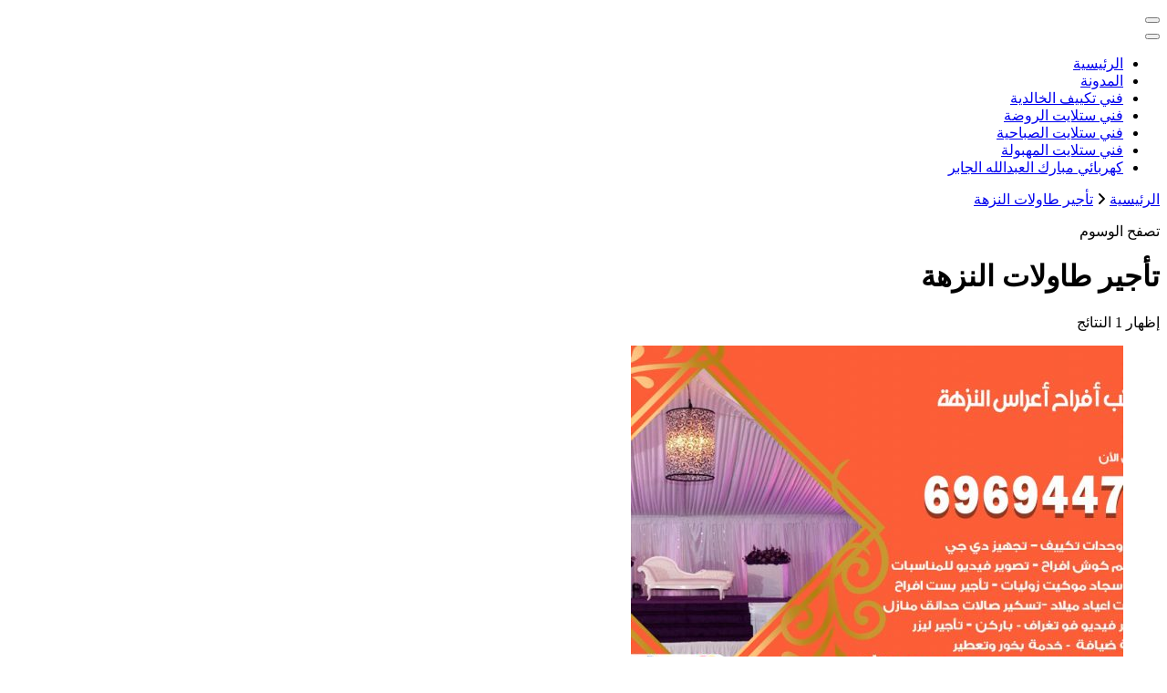

--- FILE ---
content_type: text/html; charset=UTF-8
request_url: https://buyusedfurniturekuwait.net/blog/tag/%D8%AA%D8%A3%D8%AC%D9%8A%D8%B1-%D8%B7%D8%A7%D9%88%D9%84%D8%A7%D8%AA-%D8%A7%D9%84%D9%86%D8%B2%D9%87%D8%A9/
body_size: 11503
content:
<!DOCTYPE html><html dir="rtl" lang="ar"><head itemscope itemtype="http://schema.org/WebSite"><meta charset="UTF-8"><meta name="viewport" content="width=device-width, initial-scale=1"><link rel="profile" href="https://gmpg.org/xfn/11"><meta name='robots' content='index, follow, max-image-preview:large, max-snippet:-1, max-video-preview:-1' /><title>تأجير طاولات النزهة الأرشيف - الكويت</title><link rel="canonical" href="https://buyusedfurniturekuwait.net/blog/tag/تأجير-طاولات-النزهة/" /><meta property="og:locale" content="ar_AR" /><meta property="og:type" content="article" /><meta property="og:title" content="تأجير طاولات النزهة الأرشيف - الكويت" /><meta property="og:url" content="https://buyusedfurniturekuwait.net/blog/tag/تأجير-طاولات-النزهة/" /><meta property="og:site_name" content="الكويت" /><meta name="twitter:card" content="summary_large_image" /> <script type="application/ld+json" class="yoast-schema-graph">{"@context":"https://schema.org","@graph":[{"@type":"CollectionPage","@id":"https://buyusedfurniturekuwait.net/blog/tag/%d8%aa%d8%a3%d8%ac%d9%8a%d8%b1-%d8%b7%d8%a7%d9%88%d9%84%d8%a7%d8%aa-%d8%a7%d9%84%d9%86%d8%b2%d9%87%d8%a9/","url":"https://buyusedfurniturekuwait.net/blog/tag/%d8%aa%d8%a3%d8%ac%d9%8a%d8%b1-%d8%b7%d8%a7%d9%88%d9%84%d8%a7%d8%aa-%d8%a7%d9%84%d9%86%d8%b2%d9%87%d8%a9/","name":"تأجير طاولات النزهة الأرشيف - الكويت","isPartOf":{"@id":"https://buyusedfurniturekuwait.net/#website"},"primaryImageOfPage":{"@id":"https://buyusedfurniturekuwait.net/blog/tag/%d8%aa%d8%a3%d8%ac%d9%8a%d8%b1-%d8%b7%d8%a7%d9%88%d9%84%d8%a7%d8%aa-%d8%a7%d9%84%d9%86%d8%b2%d9%87%d8%a9/#primaryimage"},"image":{"@id":"https://buyusedfurniturekuwait.net/blog/tag/%d8%aa%d8%a3%d8%ac%d9%8a%d8%b1-%d8%b7%d8%a7%d9%88%d9%84%d8%a7%d8%aa-%d8%a7%d9%84%d9%86%d8%b2%d9%87%d8%a9/#primaryimage"},"thumbnailUrl":"https://buyusedfurniturekuwait.net/wp-content/uploads/2021/04/النزهة-17.jpg","breadcrumb":{"@id":"https://buyusedfurniturekuwait.net/blog/tag/%d8%aa%d8%a3%d8%ac%d9%8a%d8%b1-%d8%b7%d8%a7%d9%88%d9%84%d8%a7%d8%aa-%d8%a7%d9%84%d9%86%d8%b2%d9%87%d8%a9/#breadcrumb"},"inLanguage":"ar"},{"@type":"ImageObject","inLanguage":"ar","@id":"https://buyusedfurniturekuwait.net/blog/tag/%d8%aa%d8%a3%d8%ac%d9%8a%d8%b1-%d8%b7%d8%a7%d9%88%d9%84%d8%a7%d8%aa-%d8%a7%d9%84%d9%86%d8%b2%d9%87%d8%a9/#primaryimage","url":"https://buyusedfurniturekuwait.net/wp-content/uploads/2021/04/النزهة-17.jpg","contentUrl":"https://buyusedfurniturekuwait.net/wp-content/uploads/2021/04/النزهة-17.jpg","width":1200,"height":675,"caption":"مكتب أفراح النزهة"},{"@type":"BreadcrumbList","@id":"https://buyusedfurniturekuwait.net/blog/tag/%d8%aa%d8%a3%d8%ac%d9%8a%d8%b1-%d8%b7%d8%a7%d9%88%d9%84%d8%a7%d8%aa-%d8%a7%d9%84%d9%86%d8%b2%d9%87%d8%a9/#breadcrumb","itemListElement":[{"@type":"ListItem","position":1,"name":"الرئيسية","item":"https://buyusedfurniturekuwait.net/"},{"@type":"ListItem","position":2,"name":"تأجير طاولات النزهة"}]},{"@type":"WebSite","@id":"https://buyusedfurniturekuwait.net/#website","url":"https://buyusedfurniturekuwait.net/","name":"الكويت","description":"خدمات منزلية بالكويت شراء بيع فك نقل تركيب صيانة تصليح اثاث عفش ","potentialAction":[{"@type":"SearchAction","target":{"@type":"EntryPoint","urlTemplate":"https://buyusedfurniturekuwait.net/?s={search_term_string}"},"query-input":{"@type":"PropertyValueSpecification","valueRequired":true,"valueName":"search_term_string"}}],"inLanguage":"ar"}]}</script> <link rel='dns-prefetch' href='//fonts.googleapis.com' /><link rel="alternate" type="application/rss+xml" title="الكويت &laquo; الخلاصة" href="https://buyusedfurniturekuwait.net/feed/" /><link rel="alternate" type="application/rss+xml" title="الكويت &laquo; خلاصة التعليقات" href="https://buyusedfurniturekuwait.net/comments/feed/" /><link rel="alternate" type="application/rss+xml" title="الكويت &laquo; تأجير طاولات النزهة خلاصة الوسوم" href="https://buyusedfurniturekuwait.net/blog/tag/%d8%aa%d8%a3%d8%ac%d9%8a%d8%b1-%d8%b7%d8%a7%d9%88%d9%84%d8%a7%d8%aa-%d8%a7%d9%84%d9%86%d8%b2%d9%87%d8%a9/feed/" /><style id='wp-img-auto-sizes-contain-inline-css' type='text/css'>img:is([sizes=auto i],[sizes^="auto," i]){contain-intrinsic-size:3000px 1500px}
/*# sourceURL=wp-img-auto-sizes-contain-inline-css */</style><style id='wp-emoji-styles-inline-css' type='text/css'>img.wp-smiley, img.emoji {
		display: inline !important;
		border: none !important;
		box-shadow: none !important;
		height: 1em !important;
		width: 1em !important;
		margin: 0 0.07em !important;
		vertical-align: -0.1em !important;
		background: none !important;
		padding: 0 !important;
	}
/*# sourceURL=wp-emoji-styles-inline-css */</style><style id='wp-block-library-inline-css' type='text/css'>:root{--wp-block-synced-color:#7a00df;--wp-block-synced-color--rgb:122,0,223;--wp-bound-block-color:var(--wp-block-synced-color);--wp-editor-canvas-background:#ddd;--wp-admin-theme-color:#007cba;--wp-admin-theme-color--rgb:0,124,186;--wp-admin-theme-color-darker-10:#006ba1;--wp-admin-theme-color-darker-10--rgb:0,107,160.5;--wp-admin-theme-color-darker-20:#005a87;--wp-admin-theme-color-darker-20--rgb:0,90,135;--wp-admin-border-width-focus:2px}@media (min-resolution:192dpi){:root{--wp-admin-border-width-focus:1.5px}}.wp-element-button{cursor:pointer}:root .has-very-light-gray-background-color{background-color:#eee}:root .has-very-dark-gray-background-color{background-color:#313131}:root .has-very-light-gray-color{color:#eee}:root .has-very-dark-gray-color{color:#313131}:root .has-vivid-green-cyan-to-vivid-cyan-blue-gradient-background{background:linear-gradient(135deg,#00d084,#0693e3)}:root .has-purple-crush-gradient-background{background:linear-gradient(135deg,#34e2e4,#4721fb 50%,#ab1dfe)}:root .has-hazy-dawn-gradient-background{background:linear-gradient(135deg,#faaca8,#dad0ec)}:root .has-subdued-olive-gradient-background{background:linear-gradient(135deg,#fafae1,#67a671)}:root .has-atomic-cream-gradient-background{background:linear-gradient(135deg,#fdd79a,#004a59)}:root .has-nightshade-gradient-background{background:linear-gradient(135deg,#330968,#31cdcf)}:root .has-midnight-gradient-background{background:linear-gradient(135deg,#020381,#2874fc)}:root{--wp--preset--font-size--normal:16px;--wp--preset--font-size--huge:42px}.has-regular-font-size{font-size:1em}.has-larger-font-size{font-size:2.625em}.has-normal-font-size{font-size:var(--wp--preset--font-size--normal)}.has-huge-font-size{font-size:var(--wp--preset--font-size--huge)}.has-text-align-center{text-align:center}.has-text-align-left{text-align:left}.has-text-align-right{text-align:right}.has-fit-text{white-space:nowrap!important}#end-resizable-editor-section{display:none}.aligncenter{clear:both}.items-justified-left{justify-content:flex-start}.items-justified-center{justify-content:center}.items-justified-right{justify-content:flex-end}.items-justified-space-between{justify-content:space-between}.screen-reader-text{border:0;clip-path:inset(50%);height:1px;margin:-1px;overflow:hidden;padding:0;position:absolute;width:1px;word-wrap:normal!important}.screen-reader-text:focus{background-color:#ddd;clip-path:none;color:#444;display:block;font-size:1em;height:auto;left:5px;line-height:normal;padding:15px 23px 14px;text-decoration:none;top:5px;width:auto;z-index:100000}html :where(.has-border-color){border-style:solid}html :where([style*=border-top-color]){border-top-style:solid}html :where([style*=border-right-color]){border-right-style:solid}html :where([style*=border-bottom-color]){border-bottom-style:solid}html :where([style*=border-left-color]){border-left-style:solid}html :where([style*=border-width]){border-style:solid}html :where([style*=border-top-width]){border-top-style:solid}html :where([style*=border-right-width]){border-right-style:solid}html :where([style*=border-bottom-width]){border-bottom-style:solid}html :where([style*=border-left-width]){border-left-style:solid}html :where(img[class*=wp-image-]){height:auto;max-width:100%}:where(figure){margin:0 0 1em}html :where(.is-position-sticky){--wp-admin--admin-bar--position-offset:var(--wp-admin--admin-bar--height,0px)}@media screen and (max-width:600px){html :where(.is-position-sticky){--wp-admin--admin-bar--position-offset:0px}}

/*# sourceURL=wp-block-library-inline-css */</style><style id='wp-block-heading-inline-css' type='text/css'>h1:where(.wp-block-heading).has-background,h2:where(.wp-block-heading).has-background,h3:where(.wp-block-heading).has-background,h4:where(.wp-block-heading).has-background,h5:where(.wp-block-heading).has-background,h6:where(.wp-block-heading).has-background{padding:1.25em 2.375em}h1.has-text-align-left[style*=writing-mode]:where([style*=vertical-lr]),h1.has-text-align-right[style*=writing-mode]:where([style*=vertical-rl]),h2.has-text-align-left[style*=writing-mode]:where([style*=vertical-lr]),h2.has-text-align-right[style*=writing-mode]:where([style*=vertical-rl]),h3.has-text-align-left[style*=writing-mode]:where([style*=vertical-lr]),h3.has-text-align-right[style*=writing-mode]:where([style*=vertical-rl]),h4.has-text-align-left[style*=writing-mode]:where([style*=vertical-lr]),h4.has-text-align-right[style*=writing-mode]:where([style*=vertical-rl]),h5.has-text-align-left[style*=writing-mode]:where([style*=vertical-lr]),h5.has-text-align-right[style*=writing-mode]:where([style*=vertical-rl]),h6.has-text-align-left[style*=writing-mode]:where([style*=vertical-lr]),h6.has-text-align-right[style*=writing-mode]:where([style*=vertical-rl]){rotate:180deg}
/*# sourceURL=https://buyusedfurniturekuwait.net/wp-includes/blocks/heading/style.min.css */</style><style id='wp-block-list-inline-css' type='text/css'>ol,ul{box-sizing:border-box}:root :where(.wp-block-list.has-background){padding:1.25em 2.375em}
/*# sourceURL=https://buyusedfurniturekuwait.net/wp-includes/blocks/list/style.min.css */</style><style id='wp-block-paragraph-inline-css' type='text/css'>.is-small-text{font-size:.875em}.is-regular-text{font-size:1em}.is-large-text{font-size:2.25em}.is-larger-text{font-size:3em}.has-drop-cap:not(:focus):first-letter{float:right;font-size:8.4em;font-style:normal;font-weight:100;line-height:.68;margin:.05em 0 0 .1em;text-transform:uppercase}body.rtl .has-drop-cap:not(:focus):first-letter{float:none;margin-right:.1em}p.has-drop-cap.has-background{overflow:hidden}:root :where(p.has-background){padding:1.25em 2.375em}:where(p.has-text-color:not(.has-link-color)) a{color:inherit}p.has-text-align-left[style*="writing-mode:vertical-lr"],p.has-text-align-right[style*="writing-mode:vertical-rl"]{rotate:180deg}
/*# sourceURL=https://buyusedfurniturekuwait.net/wp-includes/blocks/paragraph/style.min.css */</style><style id='global-styles-inline-css' type='text/css'>:root{--wp--preset--aspect-ratio--square: 1;--wp--preset--aspect-ratio--4-3: 4/3;--wp--preset--aspect-ratio--3-4: 3/4;--wp--preset--aspect-ratio--3-2: 3/2;--wp--preset--aspect-ratio--2-3: 2/3;--wp--preset--aspect-ratio--16-9: 16/9;--wp--preset--aspect-ratio--9-16: 9/16;--wp--preset--color--black: #000000;--wp--preset--color--cyan-bluish-gray: #abb8c3;--wp--preset--color--white: #ffffff;--wp--preset--color--pale-pink: #f78da7;--wp--preset--color--vivid-red: #cf2e2e;--wp--preset--color--luminous-vivid-orange: #ff6900;--wp--preset--color--luminous-vivid-amber: #fcb900;--wp--preset--color--light-green-cyan: #7bdcb5;--wp--preset--color--vivid-green-cyan: #00d084;--wp--preset--color--pale-cyan-blue: #8ed1fc;--wp--preset--color--vivid-cyan-blue: #0693e3;--wp--preset--color--vivid-purple: #9b51e0;--wp--preset--gradient--vivid-cyan-blue-to-vivid-purple: linear-gradient(135deg,rgb(6,147,227) 0%,rgb(155,81,224) 100%);--wp--preset--gradient--light-green-cyan-to-vivid-green-cyan: linear-gradient(135deg,rgb(122,220,180) 0%,rgb(0,208,130) 100%);--wp--preset--gradient--luminous-vivid-amber-to-luminous-vivid-orange: linear-gradient(135deg,rgb(252,185,0) 0%,rgb(255,105,0) 100%);--wp--preset--gradient--luminous-vivid-orange-to-vivid-red: linear-gradient(135deg,rgb(255,105,0) 0%,rgb(207,46,46) 100%);--wp--preset--gradient--very-light-gray-to-cyan-bluish-gray: linear-gradient(135deg,rgb(238,238,238) 0%,rgb(169,184,195) 100%);--wp--preset--gradient--cool-to-warm-spectrum: linear-gradient(135deg,rgb(74,234,220) 0%,rgb(151,120,209) 20%,rgb(207,42,186) 40%,rgb(238,44,130) 60%,rgb(251,105,98) 80%,rgb(254,248,76) 100%);--wp--preset--gradient--blush-light-purple: linear-gradient(135deg,rgb(255,206,236) 0%,rgb(152,150,240) 100%);--wp--preset--gradient--blush-bordeaux: linear-gradient(135deg,rgb(254,205,165) 0%,rgb(254,45,45) 50%,rgb(107,0,62) 100%);--wp--preset--gradient--luminous-dusk: linear-gradient(135deg,rgb(255,203,112) 0%,rgb(199,81,192) 50%,rgb(65,88,208) 100%);--wp--preset--gradient--pale-ocean: linear-gradient(135deg,rgb(255,245,203) 0%,rgb(182,227,212) 50%,rgb(51,167,181) 100%);--wp--preset--gradient--electric-grass: linear-gradient(135deg,rgb(202,248,128) 0%,rgb(113,206,126) 100%);--wp--preset--gradient--midnight: linear-gradient(135deg,rgb(2,3,129) 0%,rgb(40,116,252) 100%);--wp--preset--font-size--small: 13px;--wp--preset--font-size--medium: 20px;--wp--preset--font-size--large: 36px;--wp--preset--font-size--x-large: 42px;--wp--preset--spacing--20: 0.44rem;--wp--preset--spacing--30: 0.67rem;--wp--preset--spacing--40: 1rem;--wp--preset--spacing--50: 1.5rem;--wp--preset--spacing--60: 2.25rem;--wp--preset--spacing--70: 3.38rem;--wp--preset--spacing--80: 5.06rem;--wp--preset--shadow--natural: 6px 6px 9px rgba(0, 0, 0, 0.2);--wp--preset--shadow--deep: 12px 12px 50px rgba(0, 0, 0, 0.4);--wp--preset--shadow--sharp: 6px 6px 0px rgba(0, 0, 0, 0.2);--wp--preset--shadow--outlined: 6px 6px 0px -3px rgb(255, 255, 255), 6px 6px rgb(0, 0, 0);--wp--preset--shadow--crisp: 6px 6px 0px rgb(0, 0, 0);}:where(.is-layout-flex){gap: 0.5em;}:where(.is-layout-grid){gap: 0.5em;}body .is-layout-flex{display: flex;}.is-layout-flex{flex-wrap: wrap;align-items: center;}.is-layout-flex > :is(*, div){margin: 0;}body .is-layout-grid{display: grid;}.is-layout-grid > :is(*, div){margin: 0;}:where(.wp-block-columns.is-layout-flex){gap: 2em;}:where(.wp-block-columns.is-layout-grid){gap: 2em;}:where(.wp-block-post-template.is-layout-flex){gap: 1.25em;}:where(.wp-block-post-template.is-layout-grid){gap: 1.25em;}.has-black-color{color: var(--wp--preset--color--black) !important;}.has-cyan-bluish-gray-color{color: var(--wp--preset--color--cyan-bluish-gray) !important;}.has-white-color{color: var(--wp--preset--color--white) !important;}.has-pale-pink-color{color: var(--wp--preset--color--pale-pink) !important;}.has-vivid-red-color{color: var(--wp--preset--color--vivid-red) !important;}.has-luminous-vivid-orange-color{color: var(--wp--preset--color--luminous-vivid-orange) !important;}.has-luminous-vivid-amber-color{color: var(--wp--preset--color--luminous-vivid-amber) !important;}.has-light-green-cyan-color{color: var(--wp--preset--color--light-green-cyan) !important;}.has-vivid-green-cyan-color{color: var(--wp--preset--color--vivid-green-cyan) !important;}.has-pale-cyan-blue-color{color: var(--wp--preset--color--pale-cyan-blue) !important;}.has-vivid-cyan-blue-color{color: var(--wp--preset--color--vivid-cyan-blue) !important;}.has-vivid-purple-color{color: var(--wp--preset--color--vivid-purple) !important;}.has-black-background-color{background-color: var(--wp--preset--color--black) !important;}.has-cyan-bluish-gray-background-color{background-color: var(--wp--preset--color--cyan-bluish-gray) !important;}.has-white-background-color{background-color: var(--wp--preset--color--white) !important;}.has-pale-pink-background-color{background-color: var(--wp--preset--color--pale-pink) !important;}.has-vivid-red-background-color{background-color: var(--wp--preset--color--vivid-red) !important;}.has-luminous-vivid-orange-background-color{background-color: var(--wp--preset--color--luminous-vivid-orange) !important;}.has-luminous-vivid-amber-background-color{background-color: var(--wp--preset--color--luminous-vivid-amber) !important;}.has-light-green-cyan-background-color{background-color: var(--wp--preset--color--light-green-cyan) !important;}.has-vivid-green-cyan-background-color{background-color: var(--wp--preset--color--vivid-green-cyan) !important;}.has-pale-cyan-blue-background-color{background-color: var(--wp--preset--color--pale-cyan-blue) !important;}.has-vivid-cyan-blue-background-color{background-color: var(--wp--preset--color--vivid-cyan-blue) !important;}.has-vivid-purple-background-color{background-color: var(--wp--preset--color--vivid-purple) !important;}.has-black-border-color{border-color: var(--wp--preset--color--black) !important;}.has-cyan-bluish-gray-border-color{border-color: var(--wp--preset--color--cyan-bluish-gray) !important;}.has-white-border-color{border-color: var(--wp--preset--color--white) !important;}.has-pale-pink-border-color{border-color: var(--wp--preset--color--pale-pink) !important;}.has-vivid-red-border-color{border-color: var(--wp--preset--color--vivid-red) !important;}.has-luminous-vivid-orange-border-color{border-color: var(--wp--preset--color--luminous-vivid-orange) !important;}.has-luminous-vivid-amber-border-color{border-color: var(--wp--preset--color--luminous-vivid-amber) !important;}.has-light-green-cyan-border-color{border-color: var(--wp--preset--color--light-green-cyan) !important;}.has-vivid-green-cyan-border-color{border-color: var(--wp--preset--color--vivid-green-cyan) !important;}.has-pale-cyan-blue-border-color{border-color: var(--wp--preset--color--pale-cyan-blue) !important;}.has-vivid-cyan-blue-border-color{border-color: var(--wp--preset--color--vivid-cyan-blue) !important;}.has-vivid-purple-border-color{border-color: var(--wp--preset--color--vivid-purple) !important;}.has-vivid-cyan-blue-to-vivid-purple-gradient-background{background: var(--wp--preset--gradient--vivid-cyan-blue-to-vivid-purple) !important;}.has-light-green-cyan-to-vivid-green-cyan-gradient-background{background: var(--wp--preset--gradient--light-green-cyan-to-vivid-green-cyan) !important;}.has-luminous-vivid-amber-to-luminous-vivid-orange-gradient-background{background: var(--wp--preset--gradient--luminous-vivid-amber-to-luminous-vivid-orange) !important;}.has-luminous-vivid-orange-to-vivid-red-gradient-background{background: var(--wp--preset--gradient--luminous-vivid-orange-to-vivid-red) !important;}.has-very-light-gray-to-cyan-bluish-gray-gradient-background{background: var(--wp--preset--gradient--very-light-gray-to-cyan-bluish-gray) !important;}.has-cool-to-warm-spectrum-gradient-background{background: var(--wp--preset--gradient--cool-to-warm-spectrum) !important;}.has-blush-light-purple-gradient-background{background: var(--wp--preset--gradient--blush-light-purple) !important;}.has-blush-bordeaux-gradient-background{background: var(--wp--preset--gradient--blush-bordeaux) !important;}.has-luminous-dusk-gradient-background{background: var(--wp--preset--gradient--luminous-dusk) !important;}.has-pale-ocean-gradient-background{background: var(--wp--preset--gradient--pale-ocean) !important;}.has-electric-grass-gradient-background{background: var(--wp--preset--gradient--electric-grass) !important;}.has-midnight-gradient-background{background: var(--wp--preset--gradient--midnight) !important;}.has-small-font-size{font-size: var(--wp--preset--font-size--small) !important;}.has-medium-font-size{font-size: var(--wp--preset--font-size--medium) !important;}.has-large-font-size{font-size: var(--wp--preset--font-size--large) !important;}.has-x-large-font-size{font-size: var(--wp--preset--font-size--x-large) !important;}
/*# sourceURL=global-styles-inline-css */</style><style id='classic-theme-styles-inline-css' type='text/css'>/*! This file is auto-generated */
.wp-block-button__link{color:#fff;background-color:#32373c;border-radius:9999px;box-shadow:none;text-decoration:none;padding:calc(.667em + 2px) calc(1.333em + 2px);font-size:1.125em}.wp-block-file__button{background:#32373c;color:#fff;text-decoration:none}
/*# sourceURL=/wp-includes/css/classic-themes.min.css */</style><link rel='stylesheet' id='owl-carousel-css' href='https://buyusedfurniturekuwait.net/wp-content/themes/blossom-coach/css/owl.carousel.min.css?ver=2.2.1' type='text/css' media='all' /><link rel='stylesheet' id='animate-css' href='https://buyusedfurniturekuwait.net/wp-content/themes/blossom-coach/css/animate.min.css?ver=3.5.2' type='text/css' media='all' /><link rel='stylesheet' id='blossom-coach-google-fonts-css' href='https://fonts.googleapis.com/css?family=Open+Sans%3A300%2Cregular%2C500%2C600%2C700%2C800%2C300italic%2Citalic%2C500italic%2C600italic%2C700italic%2C800italic%7CMontserrat%3A100%2C200%2C300%2Cregular%2C500%2C600%2C700%2C800%2C900%2C100italic%2C200italic%2C300italic%2Citalic%2C500italic%2C600italic%2C700italic%2C800italic%2C900italic%7CMontserrat%3A700' type='text/css' media='all' /><link rel='stylesheet' id='blossom-health-coach-parent-style-css' href='https://buyusedfurniturekuwait.net/wp-content/cache/autoptimize/1/autoptimize_single_7cee0152e09c034575e2dae6b28a5fbe.php?ver=6.9' type='text/css' media='all' /><link rel='stylesheet' id='blossom-coach-css' href='https://buyusedfurniturekuwait.net/wp-content/cache/autoptimize/1/autoptimize_single_9d66505ca7552b60ab89015ac9dcb8e8.php?ver=1.1.3' type='text/css' media='all' /><style id='blossom-coach-inline-css' type='text/css'>:root {
        --primary-font: Open Sans;
        --secondary-font: Montserrat;
    }
    
    .site-title, 
    .site-title-wrap .site-title{
        font-size   : 40px;
        font-family : Montserrat;
        font-weight : 700;
        font-style  : normal;
    }
    
    section#wheeloflife_section {
        background-color: #e6f3e9;
    }
/*# sourceURL=blossom-coach-inline-css */</style> <script defer type="text/javascript" src="https://buyusedfurniturekuwait.net/wp-includes/js/jquery/jquery.min.js?ver=3.7.1" id="jquery-core-js"></script> <script defer type="text/javascript" src="https://buyusedfurniturekuwait.net/wp-includes/js/jquery/jquery-migrate.min.js?ver=3.4.1" id="jquery-migrate-js"></script> <link rel="https://api.w.org/" href="https://buyusedfurniturekuwait.net/wp-json/" /><link rel="alternate" title="JSON" type="application/json" href="https://buyusedfurniturekuwait.net/wp-json/wp/v2/tags/25620" /><link rel="EditURI" type="application/rsd+xml" title="RSD" href="https://buyusedfurniturekuwait.net/xmlrpc.php?rsd" /><meta name="generator" content="WordPress 6.9" /> <style id="custom-logo-css" type="text/css">.site-title, .site-description {
				position: absolute;
				clip-path: inset(50%);
			}</style><style type="text/css">.recentcomments a{display:inline !important;padding:0 !important;margin:0 !important;}</style></head><body data-rsssl=1 class="rtl archive tag tag-25620 wp-theme-blossom-coach wp-child-theme-blossom-health-coach hfeed grid-view rightsidebar" itemscope itemtype="http://schema.org/WebPage"><div id="page" class="site"><a aria-label="التخطي إلى المحتوى" class="skip-link screen-reader-text" href="#acc-content">التجاوز إلى المحتوى</a><header id="masthead" class="site-header" itemscope itemtype="http://schema.org/WPHeader"><div class="header-t"><div class="wrapper"><div class="header-social"></div><div class="site-branding" itemscope itemtype="http://schema.org/Organization"><p class="site-title" itemprop="name"><a href="https://buyusedfurniturekuwait.net/" rel="home" itemprop="url">الكويت</a></p><p class="site-description">خدمات منزلية بالكويت شراء بيع فك نقل تركيب صيانة تصليح اثاث عفش</p></div><div class="top-right"></div></div></div><div class="main-header"><div class="wrapper"><div class="menu-wrap"><nav id="site-navigation" class="main-navigation" itemscope itemtype="http://schema.org/SiteNavigationElement"> <button type="button" class="toggle-button" data-toggle-target=".main-menu-modal" data-toggle-body-class="showing-main-menu-modal" aria-expanded="false" data-set-focus=".close-main-nav-toggle" aria-label="التنقل الخاص بالجوال"> <span class="toggle-bar"></span> <span class="toggle-bar"></span> <span class="toggle-bar"></span> </button><div class="primary-menu-list main-menu-modal cover-modal" data-modal-target-string=".main-menu-modal"> <button class="close close-main-nav-toggle" data-toggle-target=".main-menu-modal" data-toggle-body-class="showing-main-menu-modal" aria-expanded="false" data-set-focus=".main-menu-modal" aria-label="التنقل الخاص بالجوال"><span></span></button><div class="mobile-menu" aria-label="الجوال"><div class="menu-%d8%a3%d8%b3%d8%a7%d8%b3%d9%8a-container"><ul id="primary-menu" class="menu main-menu-modal"><li id="menu-item-10" class="menu-item menu-item-type-post_type menu-item-object-page menu-item-home menu-item-10"><a href="https://buyusedfurniturekuwait.net/">الرئيسية</a></li><li id="menu-item-11" class="menu-item menu-item-type-post_type menu-item-object-page current_page_parent menu-item-11"><a href="https://buyusedfurniturekuwait.net/%d8%a7%d9%84%d9%85%d8%af%d9%88%d9%86%d8%a9/">المدونة</a></li><li id="menu-item-34645" class="menu-item menu-item-type-post_type menu-item-object-post menu-item-34645"><a href="https://buyusedfurniturekuwait.net/blog/2022/07/24/%d8%b1%d9%82%d9%85-%d8%aa%d9%83%d9%8a%d9%8a%d9%81-%d8%a7%d9%84%d8%ae%d8%a7%d9%84%d8%af%d9%8a%d8%a9/">فني تكييف الخالدية</a></li><li id="menu-item-34891" class="menu-item menu-item-type-post_type menu-item-object-post menu-item-34891"><a href="https://buyusedfurniturekuwait.net/blog/2022/10/09/%d9%81%d9%86%d9%8a-%d8%b3%d8%aa%d9%84%d8%a7%d9%8a%d8%aa-%d8%a7%d9%84%d8%b1%d9%88%d8%b6%d8%a9/">فني ستلايت الروضة</a></li><li id="menu-item-34895" class="menu-item menu-item-type-post_type menu-item-object-post menu-item-34895"><a href="https://buyusedfurniturekuwait.net/blog/2022/10/31/%d8%aa%d8%b1%d9%83%d9%8a%d8%a8-%d8%b3%d8%aa%d9%84%d8%a7%d9%8a%d8%aa-%d8%a7%d9%84%d8%b5%d8%a8%d8%a7%d8%ad%d9%8a%d8%a9/">فني ستلايت الصباحية</a></li><li id="menu-item-34898" class="menu-item menu-item-type-post_type menu-item-object-post menu-item-34898"><a href="https://buyusedfurniturekuwait.net/blog/2022/11/02/%d9%81%d9%86%d9%8a-%d8%b3%d8%aa%d9%84%d8%a7%d9%8a%d8%aa-%d8%a7%d9%84%d9%85%d9%87%d8%a8%d9%88%d9%84%d8%a9/">فني ستلايت المهبولة</a></li><li id="menu-item-34902" class="menu-item menu-item-type-post_type menu-item-object-post menu-item-34902"><a href="https://buyusedfurniturekuwait.net/blog/2022/12/19/%d9%83%d9%87%d8%b1%d8%a8%d8%a7%d8%a6%d9%8a-%d8%b6%d8%a7%d8%ad%d9%8a%d8%a9-%d9%85%d8%a8%d8%a7%d8%b1%d9%83-%d8%a7%d9%84%d8%b9%d8%a8%d8%af%d8%a7%d9%84%d9%84%d9%87-%d8%a7%d9%84%d8%ac%d8%a7%d8%a8%d8%b1/">كهربائي مبارك العبدالله الجابر</a></li></ul></div></div></div></nav></div></div></div></header><div class="breadcrumb-wrapper"><div class="wrapper"><div id="crumbs" itemscope itemtype="http://schema.org/BreadcrumbList"> <span itemprop="itemListElement" itemscope itemtype="http://schema.org/ListItem"> <a itemprop="item" href="https://buyusedfurniturekuwait.net"><span itemprop="name">الرئيسية</span></a><meta itemprop="position" content="1" /> <span class="separator"><i class="fa fa-angle-right"></i></span> </span><span class="current" itemprop="itemListElement" itemscope itemtype="http://schema.org/ListItem"><a itemprop="item" href="https://buyusedfurniturekuwait.net/blog/tag/%d8%aa%d8%a3%d8%ac%d9%8a%d8%b1-%d8%b7%d8%a7%d9%88%d9%84%d8%a7%d8%aa-%d8%a7%d9%84%d9%86%d8%b2%d9%87%d8%a9/"><span itemprop="name">تأجير طاولات النزهة</span></a><meta itemprop="position" content="2" /></span></div></div></div><div id="acc-content"><div id="content" class="site-content"><header class="page-header"><div class="wrapper"><p class="subtitle">تصفح الوسوم</p><h1 class="page-title">تأجير طاولات النزهة</h1></div></header><div class="wrapper"><div id="primary" class="content-area"> <span class="showing-result">إظهار <span class="result">1 النتائج</span></span><main id="main" class="site-main"><article id="post-27694" class="post-27694 post type-post status-publish format-standard has-post-thumbnail hentry category-25283 tag-25303 tag-25301 tag-25617 tag-25618 tag-25619 tag-25620 tag-25621 tag-25622 tag-25288 tag-25623 tag-25302 tag-25292 tag-25624 tag-25312 tag-25313 tag-25307 tag-25625 tag-25626 tag-25627 tag-25295 tag-25309 tag-25308 tag-25310 tag-25311 tag-25628 tag-25284 tag-25629 tag-25314 tag-25296 tag-25299 grid-sizer" itemscope itemtype="https://schema.org/Blog"><figure class="post-thumbnail"><a href="https://buyusedfurniturekuwait.net/blog/2021/04/10/%d9%85%d9%83%d8%aa%d8%a8-%d8%a3%d9%81%d8%b1%d8%a7%d8%ad-%d8%a7%d9%84%d9%86%d8%b2%d9%87%d8%a9/" itemprop="thumbnailUrl"><img width="540" height="400" src="https://buyusedfurniturekuwait.net/wp-content/uploads/2021/04/النزهة-17-540x400.jpg" class="attachment-blossom-coach-latest size-blossom-coach-latest wp-post-image" alt="مكتب أفراح النزهة" itemprop="image" decoding="async" fetchpriority="high" /></a></figure></figure><div class="article-content-wrap"><header class="entry-header"><div class="entry-meta"><div class="category" itemprop="about"><a href="https://buyusedfurniturekuwait.net/blog/category/%d9%85%d9%83%d8%aa%d8%a8-%d8%a3%d9%81%d8%b1%d8%a7%d8%ad/" rel="category tag">مكتب أفراح</a></div></div><h3 class="entry-title" itemprop="headline"><a href="https://buyusedfurniturekuwait.net/blog/2021/04/10/%d9%85%d9%83%d8%aa%d8%a8-%d8%a3%d9%81%d8%b1%d8%a7%d8%ad-%d8%a7%d9%84%d9%86%d8%b2%d9%87%d8%a9/" rel="bookmark">مكتب أفراح النزهة / 69694474 / زينة أعراس تصميم كوش تأجير صالات كراسي دجي</a></h3></header><div class="entry-content" itemprop="text"><p>أول مكتب أفراح النزهة الكويت زينة أفراح اعراس تأجير صالات قاعات كراسي طاولات سجاد موكيت دجي تصوير ليزر تصميم كوش العروس تسكير حدائق داخلية وخارجية مكتب الافراح لدينا بتنظيم كافة أنواع المناسبات في الكويت, من الألف الى الياء, من تنظيم حفلات اعراس كاملة بكل تفاصيلها, وحجز صالات افراح ومناسبات واجتماعات, وتنظيم أعياد ميلاد وحفلات تخرج.حيث &hellip;</p></div><footer class="entry-footer"> <a href="https://buyusedfurniturekuwait.net/blog/2021/04/10/%d9%85%d9%83%d8%aa%d8%a8-%d8%a3%d9%81%d8%b1%d8%a7%d8%ad-%d8%a7%d9%84%d9%86%d8%b2%d9%87%d8%a9/" class="btn-link">تابع القراءة</a></footer></div></article></main></div><aside id="secondary" class="widget-area" itemscope itemtype="http://schema.org/WPSideBar"><section id="search-2" class="widget widget_search"><form role="search" method="get" class="search-form" action="https://buyusedfurniturekuwait.net/"> <label class="screen-reader-text">هل تبحث عن شيء ما؟</label> <input type="search" class="search-field" placeholder="أدخل الكلمات المفتاحية &hellip;" value="" name="s" /> <label for="submit-field"> <span><i class="fa fa-search"></i></span> <input type="submit" id="submit-field" class="search-submit" value="بحث" /> </label></form></section><section id="recent-posts-2" class="widget widget_recent_entries"><h2 class="widget-title" itemprop="name"><span>أحدث المقالات</span></h2><ul><li> <a href="https://buyusedfurniturekuwait.net/blog/2024/12/18/%d9%81%d8%aa%d8%ad-%d9%83%d9%88%d8%b1-%d9%82%d8%b5-%d8%ae%d8%b1%d8%b3%d8%a7%d9%86%d8%a9-%d8%a7%d9%84%d9%83%d9%88%d9%8a%d8%aa/">فتح كور تكييف الكويت 65932555 قص خرسانة بالليزر</a></li><li> <a href="https://buyusedfurniturekuwait.net/blog/2023/09/22/%d8%aa%d8%b5%d9%84%d9%8a%d8%ad-%d9%85%d8%b5%d8%a7%d8%b9%d8%af-%d8%a8%d8%a7%d9%86%d9%88%d8%b1%d8%a7%d9%85%d9%8a%d8%a9-%d8%a7%d9%84%d9%83%d9%88%d9%8a%d8%aa/">تصليح مصاعد بانورامية الكويت 65542233 صيانة مصاعد اطلس ميستوبيشي شنايدر</a></li><li> <a href="https://buyusedfurniturekuwait.net/blog/2023/01/21/%d8%b1%d9%82%d9%85-%d9%88%d9%86%d8%b4-%d9%85%d8%b2%d8%a7%d8%b1%d8%b9-%d8%a7%d9%84%d9%88%d9%81%d8%b1%d8%a9/">رقم ونش مزارع الوفرة / 65774222 / ونش كرين سطحة نقل سحب سيارات</a></li><li> <a href="https://buyusedfurniturekuwait.net/blog/2023/01/21/%d8%b1%d9%82%d9%85-%d9%88%d9%86%d8%b4-%d8%a7%d9%84%d8%ac%d9%84%d9%8a%d8%b9%d8%a9/">رقم ونش الجليعة / 65774222 / ونش كرين سطحة نقل سحب سيارات</a></li><li> <a href="https://buyusedfurniturekuwait.net/blog/2023/01/21/%d8%b1%d9%82%d9%85-%d9%88%d9%86%d8%b4-%d8%a7%d9%84%d8%ac%d8%a7%d8%a8%d8%b1%d9%8a%d8%a9/">رقم ونش الجابرية / 65774222 / ونش كرين سطحة نقل سحب سيارات</a></li></ul></section><section id="recent-comments-2" class="widget widget_recent_comments"><h2 class="widget-title" itemprop="name"><span>أحدث التعليقات</span></h2><ul id="recentcomments"></ul></section><section id="archives-2" class="widget widget_archive"><h2 class="widget-title" itemprop="name"><span>الأرشيف</span></h2><ul><li><a href='https://buyusedfurniturekuwait.net/blog/2024/12/'>ديسمبر 2024</a></li><li><a href='https://buyusedfurniturekuwait.net/blog/2023/09/'>سبتمبر 2023</a></li><li><a href='https://buyusedfurniturekuwait.net/blog/2023/01/'>يناير 2023</a></li><li><a href='https://buyusedfurniturekuwait.net/blog/2022/12/'>ديسمبر 2022</a></li><li><a href='https://buyusedfurniturekuwait.net/blog/2022/11/'>نوفمبر 2022</a></li><li><a href='https://buyusedfurniturekuwait.net/blog/2022/10/'>أكتوبر 2022</a></li><li><a href='https://buyusedfurniturekuwait.net/blog/2022/07/'>يوليو 2022</a></li><li><a href='https://buyusedfurniturekuwait.net/blog/2021/05/'>مايو 2021</a></li><li><a href='https://buyusedfurniturekuwait.net/blog/2021/04/'>أبريل 2021</a></li><li><a href='https://buyusedfurniturekuwait.net/blog/2021/03/'>مارس 2021</a></li></ul></section><section id="categories-2" class="widget widget_categories"><h2 class="widget-title" itemprop="name"><span>تصنيفات</span></h2><ul><li class="cat-item cat-item-535"><a href="https://buyusedfurniturekuwait.net/blog/category/bein/">BEIN بي ان سبورت</a></li><li class="cat-item cat-item-18889"><a href="https://buyusedfurniturekuwait.net/blog/category/%d8%a3%d8%af%d9%88%d8%a7%d8%aa-%d8%b5%d8%ad%d9%8a%d8%a9/">أدوات صحية</a></li><li class="cat-item cat-item-27095"><a href="https://buyusedfurniturekuwait.net/blog/category/%d8%a3%d8%b5%d8%a8%d8%a7%d8%ba/">أصباغ</a></li><li class="cat-item cat-item-6718"><a href="https://buyusedfurniturekuwait.net/blog/category/%d8%a5%d8%b5%d9%84%d8%a7%d8%ad-%d8%b3%d9%8a%d8%a7%d8%b1%d8%a7%d8%aa/">إصلاح سيارات</a></li><li class="cat-item cat-item-30005"><a href="https://buyusedfurniturekuwait.net/blog/category/%d8%a7%d9%84%d9%85%d9%86%d9%8a%d9%88%d9%85/">المنيوم</a></li><li class="cat-item cat-item-5833"><a href="https://buyusedfurniturekuwait.net/blog/category/%d8%a8%d9%86%d8%b4%d8%b1/">بنشر</a></li><li class="cat-item cat-item-17634"><a href="https://buyusedfurniturekuwait.net/blog/category/%d8%a8%d9%8a%d9%86-%d8%b3%d8%a8%d9%88%d8%b1%d8%aa/">بين سبورت</a></li><li class="cat-item cat-item-30"><a href="https://buyusedfurniturekuwait.net/blog/category/%d8%aa%d8%b1%d9%83%d9%8a%d8%a8-%d8%a7%d9%86%d8%aa%d8%b1%d9%83%d9%85/">تركيب انتركم</a></li><li class="cat-item cat-item-44"><a href="https://buyusedfurniturekuwait.net/blog/category/%d8%aa%d8%b1%d9%83%d9%8a%d8%a8-%d8%a8%d8%af%d8%a7%d9%84%d8%a7%d8%aa/">تركيب بدالات</a></li><li class="cat-item cat-item-17627"><a href="https://buyusedfurniturekuwait.net/blog/category/%d8%aa%d8%b1%d9%83%d9%8a%d8%a8-%d8%b3%d8%aa%d9%84%d8%a7%d9%8a%d8%aa/">تركيب ستلايت</a></li><li class="cat-item cat-item-27110"><a href="https://buyusedfurniturekuwait.net/blog/category/%d8%aa%d8%b1%d9%83%d9%8a%d8%a8-%d8%b3%d9%8a%d8%b1%d8%a7%d9%85%d9%8a%d9%83/">تركيب سيراميك</a></li><li class="cat-item cat-item-28799"><a href="https://buyusedfurniturekuwait.net/blog/category/%d8%aa%d8%b1%d9%83%d9%8a%d8%a8-%d9%85%d8%af%d8%a7%d8%ae%d9%86/">تركيب مداخن</a></li><li class="cat-item cat-item-24363"><a href="https://buyusedfurniturekuwait.net/blog/category/%d8%aa%d8%b5%d9%84%d9%8a%d8%ad-%d8%aa%d9%83%d9%8a%d9%8a%d9%81/">تصليح تكييف</a></li><li class="cat-item cat-item-12864"><a href="https://buyusedfurniturekuwait.net/blog/category/%d8%aa%d8%b5%d9%84%d9%8a%d8%ad-%d8%aa%d9%84%d9%81%d9%88%d9%86%d8%a7%d8%aa/">تصليح تلفونات</a></li><li class="cat-item cat-item-5569"><a href="https://buyusedfurniturekuwait.net/blog/category/%d8%aa%d8%b5%d9%84%d9%8a%d8%ad-%d8%ba%d8%b3%d8%a7%d9%84%d8%a7%d8%aa/">تصليح غسالات</a></li><li class="cat-item cat-item-25261"><a href="https://buyusedfurniturekuwait.net/blog/category/%d8%aa%d8%b9%d9%82%d9%8a%d9%85-%d9%85%d9%86%d8%a7%d8%b2%d9%84/">تعقيم منازل</a></li><li class="cat-item cat-item-14941"><a href="https://buyusedfurniturekuwait.net/blog/category/%d8%aa%d9%86%d8%b8%d9%8a%d9%81-%d9%85%d9%86%d8%a7%d8%b2%d9%84/">تنظيف منازل</a></li><li class="cat-item cat-item-6739"><a href="https://buyusedfurniturekuwait.net/blog/category/%d8%aa%d9%88%d8%a7%d9%8a%d8%b1-%d8%b3%d9%8a%d8%a7%d8%b1%d8%a7%d8%aa/">تواير سيارات</a></li><li class="cat-item cat-item-25238"><a href="https://buyusedfurniturekuwait.net/blog/category/%d8%ad%d8%af%d8%a7%d8%af-%d8%a3%d8%a8%d9%88%d8%a7%d8%a8/">حداد أبواب</a></li><li class="cat-item cat-item-22287"><a href="https://buyusedfurniturekuwait.net/blog/category/%d8%ad%d8%af%d8%a7%d8%af-%d8%af%d8%b1%d8%a7%d8%a8%d8%b2%d9%8a%d9%86/">حداد درابزين</a></li><li class="cat-item cat-item-22774"><a href="https://buyusedfurniturekuwait.net/blog/category/%d8%ad%d8%af%d8%a7%d8%af-%d8%af%d8%b1%d8%ac-%d8%ad%d8%af%d9%8a%d8%af/">حداد درج حديد</a></li><li class="cat-item cat-item-27060"><a href="https://buyusedfurniturekuwait.net/blog/category/%d8%ad%d8%af%d8%a7%d8%af-%d8%af%d9%8a%d9%88%d8%a7%d9%86%d9%8a%d8%a7%d8%aa/">حداد ديوانيات</a></li><li class="cat-item cat-item-22275"><a href="https://buyusedfurniturekuwait.net/blog/category/%d8%ad%d8%af%d8%a7%d8%af-%d8%b4%d8%a8%d8%a7%d8%a8%d9%8a%d9%83/">حداد شبابيك</a></li><li class="cat-item cat-item-30494"><a href="https://buyusedfurniturekuwait.net/blog/category/%d8%ad%d8%af%d8%a7%d8%af-%d8%ba%d8%b1%d9%81-%d9%83%d9%8a%d8%b1%d8%a8%d9%8a-%d8%b4%d9%8a%d9%86%d9%83%d9%88/">حداد غرف كيربي شينكو</a></li><li class="cat-item cat-item-14053"><a href="https://buyusedfurniturekuwait.net/blog/category/%d8%ad%d8%af%d8%a7%d8%af-%d9%85%d8%b8%d9%84%d8%a7%d8%aa/">حداد مظلات</a></li><li class="cat-item cat-item-32575"><a href="https://buyusedfurniturekuwait.net/blog/category/%d8%b1%d8%b3%d9%8a%d9%81%d8%b1-%d8%a8%d9%8a-%d8%a7%d9%86-%d8%b3%d8%a8%d9%88%d8%b1%d8%aa/">رسيفر بي ان سبورت</a></li><li class="cat-item cat-item-22788"><a href="https://buyusedfurniturekuwait.net/blog/category/%d8%b1%d9%82%d9%85-%d8%aa%d9%83%d9%8a%d9%8a%d9%81/">رقم تكييف</a></li><li class="cat-item cat-item-20921"><a href="https://buyusedfurniturekuwait.net/blog/category/%d8%b1%d9%82%d9%85-%d8%ae%d8%af%d9%85%d8%a9-%d8%a8%d9%8a-%d8%a7%d9%86-%d8%b3%d8%a8%d9%88%d8%b1%d8%aa/">رقم خدمة بي ان سبورت</a></li><li class="cat-item cat-item-517"><a href="https://buyusedfurniturekuwait.net/blog/category/%d8%b3%d8%aa%d9%84%d8%a7%d9%8a%d8%aa/">ستلايت</a></li><li class="cat-item cat-item-14905"><a href="https://buyusedfurniturekuwait.net/blog/category/%d8%b5%d8%a8%d8%a7%d8%ba/">صباغ</a></li><li class="cat-item cat-item-24346"><a href="https://buyusedfurniturekuwait.net/blog/category/%d8%b5%d9%8a%d8%a7%d9%86%d8%a9-%d8%aa%d9%83%d9%8a%d9%8a%d9%81/">صيانة تكييف</a></li><li class="cat-item cat-item-32078"><a href="https://buyusedfurniturekuwait.net/blog/category/%d8%ba%d8%b3%d9%8a%d9%84-%d8%b3%d9%8a%d8%a7%d8%b1%d8%a7%d8%aa/">غسيل سيارات</a></li><li class="cat-item cat-item-21673"><a href="https://buyusedfurniturekuwait.net/blog/category/%d9%81%d8%aa%d8%ad-%d8%a3%d8%a8%d9%88%d8%a7%d8%a8/">فتح أبواب</a></li><li class="cat-item cat-item-14963"><a href="https://buyusedfurniturekuwait.net/blog/category/%d9%81%d8%aa%d8%ae-%d8%a7%d9%82%d9%81%d8%a7%d9%84/">فتخ اقفال</a></li><li class="cat-item cat-item-1298"><a href="https://buyusedfurniturekuwait.net/blog/category/%d9%81%d9%86%d9%8a-%d8%aa%d9%83%d9%8a%d9%8a%d9%81/">فني تكييف</a></li><li class="cat-item cat-item-3607"><a href="https://buyusedfurniturekuwait.net/blog/category/%d9%81%d9%86%d9%8a-%d8%ab%d9%84%d8%a7%d8%ac%d8%a7%d8%aa/">فني ثلاجات</a></li><li class="cat-item cat-item-14984"><a href="https://buyusedfurniturekuwait.net/blog/category/%d9%81%d9%86%d9%8a-%d8%b5%d8%ad%d9%8a-%d8%b3%d8%a8%d8%a7%d9%83/">فني صحي سباك</a></li><li class="cat-item cat-item-3828"><a href="https://buyusedfurniturekuwait.net/blog/category/%d9%81%d9%86%d9%8a-%d8%b7%d8%a8%d8%a7%d8%ae%d8%a7%d8%aa/">فني طباخات</a></li><li class="cat-item cat-item-19784"><a href="https://buyusedfurniturekuwait.net/blog/category/%d9%81%d9%86%d9%8a-%d9%83%d8%a7%d9%85%d9%8a%d8%b1%d8%a7%d8%aa/">فني كاميرات</a></li><li class="cat-item cat-item-21287"><a href="https://buyusedfurniturekuwait.net/blog/category/%d9%81%d9%86%d9%8a-%d9%83%d9%87%d8%b1%d8%a8%d8%a7%d8%a6%d9%8a-%d9%85%d9%86%d8%a7%d8%b2%d9%84/">فني كهربائي منازل</a></li><li class="cat-item cat-item-17635"><a href="https://buyusedfurniturekuwait.net/blog/category/%d9%81%d9%86%d9%8a-%d9%85%d9%83%d9%8a%d9%81%d8%a7%d8%aa/">فني مكيفات</a></li><li class="cat-item cat-item-18"><a href="https://buyusedfurniturekuwait.net/blog/category/%d9%83%d8%a7%d9%85%d9%8a%d8%b1%d8%a7%d8%aa-%d9%85%d8%b1%d8%a7%d9%82%d8%a8%d8%a9/">كاميرات مراقبة</a></li><li class="cat-item cat-item-5855"><a href="https://buyusedfurniturekuwait.net/blog/category/%d9%83%d8%b1%d8%a7%d8%ac-%d8%a5%d8%b5%d9%84%d8%a7%d8%ad-%d8%b3%d9%8a%d8%a7%d8%b1%d8%a7%d8%aa/">كراج إصلاح سيارات</a></li><li class="cat-item cat-item-19793"><a href="https://buyusedfurniturekuwait.net/blog/category/%d9%83%d9%87%d8%b1%d8%a8%d8%a7%d8%a6%d9%8a-%d8%b3%d9%8a%d8%a7%d8%b1%d8%a7%d8%aa/">كهربائي سيارات</a></li><li class="cat-item cat-item-559"><a href="https://buyusedfurniturekuwait.net/blog/category/%d9%83%d9%87%d8%b1%d8%a8%d8%a7%d8%a6%d9%8a-%d9%85%d9%86%d8%a7%d8%b2%d9%84/">كهربائي منازل</a></li><li class="cat-item cat-item-30865"><a href="https://buyusedfurniturekuwait.net/blog/category/%d9%85%d8%ad%d9%84%d8%a7%d8%aa-%d8%aa%d9%84%d9%81%d9%88%d9%86%d8%a7%d8%aa/">محلات تلفونات</a></li><li class="cat-item cat-item-31482"><a href="https://buyusedfurniturekuwait.net/blog/category/%d9%85%d8%b7%d8%a7%d8%a8%d8%ae-%d8%a7%d9%84%d9%85%d9%86%d9%8a%d9%88%d9%85/">مطابخ المنيوم</a></li><li class="cat-item cat-item-1"><a href="https://buyusedfurniturekuwait.net/blog/category/%d9%85%d9%82%d9%88%d9%8a-%d8%b3%d9%8a%d8%b1%d9%81%d8%b3/">مقوي سيرفس</a></li><li class="cat-item cat-item-18898"><a href="https://buyusedfurniturekuwait.net/blog/category/%d9%85%d9%82%d9%88%d9%8a-%d8%b4%d8%a8%d9%83%d8%a9/">مقوي شبكة</a></li><li class="cat-item cat-item-18735"><a href="https://buyusedfurniturekuwait.net/blog/category/%d9%85%d9%83%d8%a7%d9%81%d8%ad%d8%a9-%d8%a7%d9%84%d9%82%d9%88%d8%a7%d8%b1%d8%b6/">مكافحة القوارض</a></li><li class="cat-item cat-item-14031"><a href="https://buyusedfurniturekuwait.net/blog/category/%d9%85%d9%83%d8%a7%d9%81%d8%ad%d8%a9-%d8%ad%d8%b4%d8%b1%d8%a7%d8%aa/">مكافحة حشرات</a></li><li class="cat-item cat-item-25283"><a href="https://buyusedfurniturekuwait.net/blog/category/%d9%85%d9%83%d8%aa%d8%a8-%d8%a3%d9%81%d8%b1%d8%a7%d8%ad/">مكتب أفراح</a></li><li class="cat-item cat-item-20910"><a href="https://buyusedfurniturekuwait.net/blog/category/%d9%85%d9%8a%d9%83%d8%a7%d9%86%d9%8a%d9%83%d9%8a-%d8%b3%d9%8a%d8%a7%d8%b1%d8%a7%d8%aa/">ميكانيكي سيارات</a></li><li class="cat-item cat-item-27073"><a href="https://buyusedfurniturekuwait.net/blog/category/%d9%86%d8%ac%d8%a7%d8%b1/">نجار</a></li><li class="cat-item cat-item-6757"><a href="https://buyusedfurniturekuwait.net/blog/category/%d9%86%d8%b4%d8%aa%d8%b1%d9%8a-%d8%b3%d9%8a%d8%a7%d8%b1%d8%a7%d8%aa/">نشتري سيارات</a></li><li class="cat-item cat-item-18740"><a href="https://buyusedfurniturekuwait.net/blog/category/%d9%86%d9%82%d9%84-%d8%a7%d8%ab%d8%a7%d8%ab/">نقل اثاث</a></li><li class="cat-item cat-item-14929"><a href="https://buyusedfurniturekuwait.net/blog/category/%d9%86%d9%82%d9%84-%d8%b9%d9%81%d8%b4/">نقل عفش</a></li><li class="cat-item cat-item-28778"><a href="https://buyusedfurniturekuwait.net/blog/category/%d9%86%d9%82%d9%84-%d8%b9%d9%81%d8%b4-%d8%a3%d8%ab%d8%a7%d8%ab/">نقل عفش أثاث</a></li><li class="cat-item cat-item-8328"><a href="https://buyusedfurniturekuwait.net/blog/category/%d9%88%d9%86%d8%b4-%d9%83%d8%b1%d9%8a%d9%86/">ونش كرين</a></li></ul></section><section id="meta-2" class="widget widget_meta"><h2 class="widget-title" itemprop="name"><span>منوعات</span></h2><ul><li><a rel="nofollow" href="https://buyusedfurniturekuwait.net/wp-login.php">تسجيل الدخول</a></li><li><a href="https://buyusedfurniturekuwait.net/feed/">خلاصات Feed الإدخالات</a></li><li><a href="https://buyusedfurniturekuwait.net/comments/feed/">خلاصة التعليقات</a></li><li><a href="https://ar.wordpress.org/">WordPress.org</a></li></ul></section></aside></div></div></div><footer id="colophon" class="site-footer" itemscope itemtype="http://schema.org/WPFooter"><div class="bottom-footer"><div class="wrapper"><div class="copyright"> <span>&copy; حقوق النشر2026 <a href="https://buyusedfurniturekuwait.net/">الكويت</a>. جميع الحقوق محفوظة</span>بلوسوم التدريب الصحي | مُطور من قِبل<a href="https://blossomthemes.com/" rel="nofollow" target="_blank">قوالب بلوسوم</a>.مدعوم من قِبل <a href="https://ar.wordpress.org/" target="_blank">WordPress</a>.</div></div></div> <button aria-label="اذهب الى أعلى" class="back-to-top"> <span>&#10140;</span> </button></footer></div> <script type="speculationrules">{"prefetch":[{"source":"document","where":{"and":[{"href_matches":"/*"},{"not":{"href_matches":["/wp-*.php","/wp-admin/*","/wp-content/uploads/*","/wp-content/*","/wp-content/plugins/*","/wp-content/themes/blossom-health-coach/*","/wp-content/themes/blossom-coach/*","/*\\?(.+)"]}},{"not":{"selector_matches":"a[rel~=\"nofollow\"]"}},{"not":{"selector_matches":".no-prefetch, .no-prefetch a"}}]},"eagerness":"conservative"}]}</script> <script defer type="text/javascript" src="https://buyusedfurniturekuwait.net/wp-content/themes/blossom-coach/js/all.min.js?ver=6.5.1" id="all-js"></script> <script defer type="text/javascript" src="https://buyusedfurniturekuwait.net/wp-content/themes/blossom-coach/js/v4-shims.min.js?ver=6.5.1" id="v4-shims-js"></script> <script defer type="text/javascript" src="https://buyusedfurniturekuwait.net/wp-content/themes/blossom-coach/js/owl.carousel.min.js?ver=2.2.1" id="owl-carousel-js"></script> <script defer type="text/javascript" src="https://buyusedfurniturekuwait.net/wp-content/themes/blossom-coach/js/owlcarousel2-a11ylayer.min.js?ver=0.2.1" id="owlcarousel2-a11ylayer-js"></script> <script defer type="text/javascript" src="https://buyusedfurniturekuwait.net/wp-includes/js/imagesloaded.min.js?ver=5.0.0" id="imagesloaded-js"></script> <script defer type="text/javascript" src="https://buyusedfurniturekuwait.net/wp-includes/js/masonry.min.js?ver=4.2.2" id="masonry-js"></script> <script defer id="blossom-coach-js-extra" src="[data-uri]"></script> <script defer type="text/javascript" src="https://buyusedfurniturekuwait.net/wp-content/themes/blossom-coach/js/custom.min.js?ver=1.1.3" id="blossom-coach-js"></script> <script defer type="text/javascript" src="https://buyusedfurniturekuwait.net/wp-content/themes/blossom-coach/js/modal-accessibility.min.js?ver=1.1.3" id="blossom-coach-modal-js"></script> <script id="wp-emoji-settings" type="application/json">{"baseUrl":"https://s.w.org/images/core/emoji/17.0.2/72x72/","ext":".png","svgUrl":"https://s.w.org/images/core/emoji/17.0.2/svg/","svgExt":".svg","source":{"concatemoji":"https://buyusedfurniturekuwait.net/wp-includes/js/wp-emoji-release.min.js?ver=6.9"}}</script> <script type="module">/*! This file is auto-generated */
const a=JSON.parse(document.getElementById("wp-emoji-settings").textContent),o=(window._wpemojiSettings=a,"wpEmojiSettingsSupports"),s=["flag","emoji"];function i(e){try{var t={supportTests:e,timestamp:(new Date).valueOf()};sessionStorage.setItem(o,JSON.stringify(t))}catch(e){}}function c(e,t,n){e.clearRect(0,0,e.canvas.width,e.canvas.height),e.fillText(t,0,0);t=new Uint32Array(e.getImageData(0,0,e.canvas.width,e.canvas.height).data);e.clearRect(0,0,e.canvas.width,e.canvas.height),e.fillText(n,0,0);const a=new Uint32Array(e.getImageData(0,0,e.canvas.width,e.canvas.height).data);return t.every((e,t)=>e===a[t])}function p(e,t){e.clearRect(0,0,e.canvas.width,e.canvas.height),e.fillText(t,0,0);var n=e.getImageData(16,16,1,1);for(let e=0;e<n.data.length;e++)if(0!==n.data[e])return!1;return!0}function u(e,t,n,a){switch(t){case"flag":return n(e,"\ud83c\udff3\ufe0f\u200d\u26a7\ufe0f","\ud83c\udff3\ufe0f\u200b\u26a7\ufe0f")?!1:!n(e,"\ud83c\udde8\ud83c\uddf6","\ud83c\udde8\u200b\ud83c\uddf6")&&!n(e,"\ud83c\udff4\udb40\udc67\udb40\udc62\udb40\udc65\udb40\udc6e\udb40\udc67\udb40\udc7f","\ud83c\udff4\u200b\udb40\udc67\u200b\udb40\udc62\u200b\udb40\udc65\u200b\udb40\udc6e\u200b\udb40\udc67\u200b\udb40\udc7f");case"emoji":return!a(e,"\ud83e\u1fac8")}return!1}function f(e,t,n,a){let r;const o=(r="undefined"!=typeof WorkerGlobalScope&&self instanceof WorkerGlobalScope?new OffscreenCanvas(300,150):document.createElement("canvas")).getContext("2d",{willReadFrequently:!0}),s=(o.textBaseline="top",o.font="600 32px Arial",{});return e.forEach(e=>{s[e]=t(o,e,n,a)}),s}function r(e){var t=document.createElement("script");t.src=e,t.defer=!0,document.head.appendChild(t)}a.supports={everything:!0,everythingExceptFlag:!0},new Promise(t=>{let n=function(){try{var e=JSON.parse(sessionStorage.getItem(o));if("object"==typeof e&&"number"==typeof e.timestamp&&(new Date).valueOf()<e.timestamp+604800&&"object"==typeof e.supportTests)return e.supportTests}catch(e){}return null}();if(!n){if("undefined"!=typeof Worker&&"undefined"!=typeof OffscreenCanvas&&"undefined"!=typeof URL&&URL.createObjectURL&&"undefined"!=typeof Blob)try{var e="postMessage("+f.toString()+"("+[JSON.stringify(s),u.toString(),c.toString(),p.toString()].join(",")+"));",a=new Blob([e],{type:"text/javascript"});const r=new Worker(URL.createObjectURL(a),{name:"wpTestEmojiSupports"});return void(r.onmessage=e=>{i(n=e.data),r.terminate(),t(n)})}catch(e){}i(n=f(s,u,c,p))}t(n)}).then(e=>{for(const n in e)a.supports[n]=e[n],a.supports.everything=a.supports.everything&&a.supports[n],"flag"!==n&&(a.supports.everythingExceptFlag=a.supports.everythingExceptFlag&&a.supports[n]);var t;a.supports.everythingExceptFlag=a.supports.everythingExceptFlag&&!a.supports.flag,a.supports.everything||((t=a.source||{}).concatemoji?r(t.concatemoji):t.wpemoji&&t.twemoji&&(r(t.twemoji),r(t.wpemoji)))});
//# sourceURL=https://buyusedfurniturekuwait.net/wp-includes/js/wp-emoji-loader.min.js</script> </body></html>